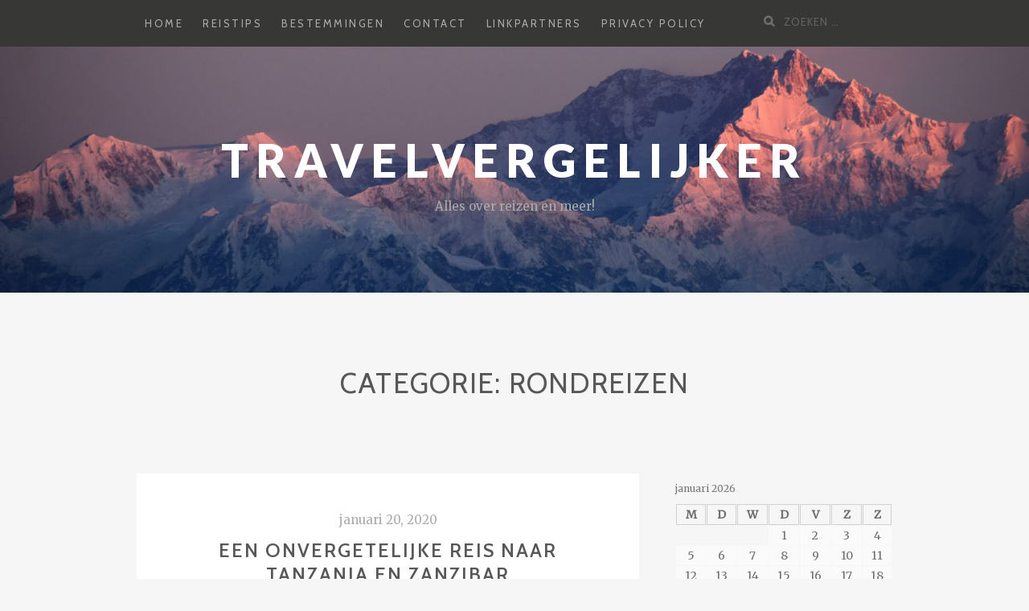

--- FILE ---
content_type: text/html; charset=UTF-8
request_url: https://www.travelvergelijker.nl/category/rondreizen/
body_size: 7062
content:
<!DOCTYPE html>
<html lang="nl">
<head>
		<meta charset="UTF-8">
	<meta name="viewport" content="width=device-width, initial-scale=1">
	<link rel="profile" href="https://gmpg.org/xfn/11">
	<link rel="pingback" href="https://www.travelvergelijker.nl/xmlrpc.php">

		<meta name='robots' content='index, follow, max-image-preview:large, max-snippet:-1, max-video-preview:-1' />

	<!-- This site is optimized with the Yoast SEO plugin v16.8 - https://yoast.com/wordpress/plugins/seo/ -->
	<title>Rondreizen Archieven - Travelvergelijker</title>
	<link rel="canonical" href="https://www.travelvergelijker.nl/category/rondreizen/" />
	<meta property="og:locale" content="nl_NL" />
	<meta property="og:type" content="article" />
	<meta property="og:title" content="Rondreizen Archieven - Travelvergelijker" />
	<meta property="og:url" content="https://www.travelvergelijker.nl/category/rondreizen/" />
	<meta property="og:site_name" content="Travelvergelijker" />
	<meta name="twitter:card" content="summary_large_image" />
	<script type="application/ld+json" class="yoast-schema-graph">{"@context":"https://schema.org","@graph":[{"@type":"WebSite","@id":"https://www.travelvergelijker.nl/#website","url":"https://www.travelvergelijker.nl/","name":"Travelvergelijker","description":"Alles over reizen en meer!","potentialAction":[{"@type":"SearchAction","target":{"@type":"EntryPoint","urlTemplate":"https://www.travelvergelijker.nl/?s={search_term_string}"},"query-input":"required name=search_term_string"}],"inLanguage":"nl"},{"@type":"CollectionPage","@id":"https://www.travelvergelijker.nl/category/rondreizen/#webpage","url":"https://www.travelvergelijker.nl/category/rondreizen/","name":"Rondreizen Archieven - Travelvergelijker","isPartOf":{"@id":"https://www.travelvergelijker.nl/#website"},"breadcrumb":{"@id":"https://www.travelvergelijker.nl/category/rondreizen/#breadcrumb"},"inLanguage":"nl","potentialAction":[{"@type":"ReadAction","target":["https://www.travelvergelijker.nl/category/rondreizen/"]}]},{"@type":"BreadcrumbList","@id":"https://www.travelvergelijker.nl/category/rondreizen/#breadcrumb","itemListElement":[{"@type":"ListItem","position":1,"name":"Home","item":"https://www.travelvergelijker.nl/"},{"@type":"ListItem","position":2,"name":"Rondreizen"}]}]}</script>
	<!-- / Yoast SEO plugin. -->


<link rel='dns-prefetch' href='//fonts.googleapis.com' />
<link rel='dns-prefetch' href='//s.w.org' />
<link rel="alternate" type="application/rss+xml" title="Travelvergelijker &raquo; Feed" href="https://www.travelvergelijker.nl/feed/" />
<link rel="alternate" type="application/rss+xml" title="Travelvergelijker &raquo; Reactiesfeed" href="https://www.travelvergelijker.nl/comments/feed/" />
<link rel="alternate" type="application/rss+xml" title="Travelvergelijker &raquo; Rondreizen Categoriefeed" href="https://www.travelvergelijker.nl/category/rondreizen/feed/" />
		<script type="text/javascript">
			window._wpemojiSettings = {"baseUrl":"https:\/\/s.w.org\/images\/core\/emoji\/13.1.0\/72x72\/","ext":".png","svgUrl":"https:\/\/s.w.org\/images\/core\/emoji\/13.1.0\/svg\/","svgExt":".svg","source":{"concatemoji":"https:\/\/www.travelvergelijker.nl\/wp-includes\/js\/wp-emoji-release.min.js?ver=5.8"}};
			!function(e,a,t){var n,r,o,i=a.createElement("canvas"),p=i.getContext&&i.getContext("2d");function s(e,t){var a=String.fromCharCode;p.clearRect(0,0,i.width,i.height),p.fillText(a.apply(this,e),0,0);e=i.toDataURL();return p.clearRect(0,0,i.width,i.height),p.fillText(a.apply(this,t),0,0),e===i.toDataURL()}function c(e){var t=a.createElement("script");t.src=e,t.defer=t.type="text/javascript",a.getElementsByTagName("head")[0].appendChild(t)}for(o=Array("flag","emoji"),t.supports={everything:!0,everythingExceptFlag:!0},r=0;r<o.length;r++)t.supports[o[r]]=function(e){if(!p||!p.fillText)return!1;switch(p.textBaseline="top",p.font="600 32px Arial",e){case"flag":return s([127987,65039,8205,9895,65039],[127987,65039,8203,9895,65039])?!1:!s([55356,56826,55356,56819],[55356,56826,8203,55356,56819])&&!s([55356,57332,56128,56423,56128,56418,56128,56421,56128,56430,56128,56423,56128,56447],[55356,57332,8203,56128,56423,8203,56128,56418,8203,56128,56421,8203,56128,56430,8203,56128,56423,8203,56128,56447]);case"emoji":return!s([10084,65039,8205,55357,56613],[10084,65039,8203,55357,56613])}return!1}(o[r]),t.supports.everything=t.supports.everything&&t.supports[o[r]],"flag"!==o[r]&&(t.supports.everythingExceptFlag=t.supports.everythingExceptFlag&&t.supports[o[r]]);t.supports.everythingExceptFlag=t.supports.everythingExceptFlag&&!t.supports.flag,t.DOMReady=!1,t.readyCallback=function(){t.DOMReady=!0},t.supports.everything||(n=function(){t.readyCallback()},a.addEventListener?(a.addEventListener("DOMContentLoaded",n,!1),e.addEventListener("load",n,!1)):(e.attachEvent("onload",n),a.attachEvent("onreadystatechange",function(){"complete"===a.readyState&&t.readyCallback()})),(n=t.source||{}).concatemoji?c(n.concatemoji):n.wpemoji&&n.twemoji&&(c(n.twemoji),c(n.wpemoji)))}(window,document,window._wpemojiSettings);
		</script>
		<style type="text/css">
img.wp-smiley,
img.emoji {
	display: inline !important;
	border: none !important;
	box-shadow: none !important;
	height: 1em !important;
	width: 1em !important;
	margin: 0 .07em !important;
	vertical-align: -0.1em !important;
	background: none !important;
	padding: 0 !important;
}
</style>
	<link rel='stylesheet' id='wp-block-library-css'  href='https://www.travelvergelijker.nl/wp-includes/css/dist/block-library/style.min.css?ver=5.8' type='text/css' media='all' />
<link rel='stylesheet' id='contact-form-7-css'  href='https://www.travelvergelijker.nl/wp-content/plugins/contact-form-7/includes/css/styles.css?ver=5.4.2' type='text/css' media='all' />
<link rel='stylesheet' id='bootstrap-css-css'  href='https://www.travelvergelijker.nl/wp-content/themes/zillah/css/bootstrap.min.css?ver=v3.3.6' type='text/css' media='all' />
<link rel='stylesheet' id='zillah-style-css'  href='https://www.travelvergelijker.nl/wp-content/themes/zillah/style.css?ver=5.8' type='text/css' media='all' />
<style id='zillah-style-inline-css' type='text/css'>

				.header-inner-site-branding {
						background-image: url(https://www.travelvergelijker.nl/wp-content/uploads/2019/02/cropped-bergen.jpg);
				}
</style>
<link rel='stylesheet' id='zillah-fonts-css'  href='//fonts.googleapis.com/css?family=Merriweather%3A400%2C300%7CCabin%3A400%2C500%2C600%2C700%7CLato%3A400%2C900%2C700&#038;subset=latin%2Clatin-ext' type='text/css' media='all' />
<link rel='stylesheet' id='font-awesome-css'  href='https://www.travelvergelijker.nl/wp-content/themes/zillah/css/font-awesome.min.css?ver=v4.5.0' type='text/css' media='' />
<script type='text/javascript' src='https://www.travelvergelijker.nl/wp-includes/js/jquery/jquery.min.js?ver=3.6.0' id='jquery-core-js'></script>
<script type='text/javascript' src='https://www.travelvergelijker.nl/wp-includes/js/jquery/jquery-migrate.min.js?ver=3.3.2' id='jquery-migrate-js'></script>
<link rel="https://api.w.org/" href="https://www.travelvergelijker.nl/wp-json/" /><link rel="alternate" type="application/json" href="https://www.travelvergelijker.nl/wp-json/wp/v2/categories/7" /><link rel="EditURI" type="application/rsd+xml" title="RSD" href="https://www.travelvergelijker.nl/xmlrpc.php?rsd" />
<link rel="wlwmanifest" type="application/wlwmanifest+xml" href="https://www.travelvergelijker.nl/wp-includes/wlwmanifest.xml" /> 
<meta name="google-site-verification" content="ZO1wKStAd4pKs6dbLUykICsVQv0VcKNQpwTfD6wJDkA" />
<style id="zillah_customizr_pallete" type="text/css">
				.site-title a, .site-title a:visited {
					color: #ffffff
				}
			
			body {
				font-size: 16px;
			}
		</style><link rel="icon" href="https://www.travelvergelijker.nl/wp-content/uploads/2019/02/cropped-travelvergelijker-favi-32x32.jpg" sizes="32x32" />
<link rel="icon" href="https://www.travelvergelijker.nl/wp-content/uploads/2019/02/cropped-travelvergelijker-favi-192x192.jpg" sizes="192x192" />
<link rel="apple-touch-icon" href="https://www.travelvergelijker.nl/wp-content/uploads/2019/02/cropped-travelvergelijker-favi-180x180.jpg" />
<meta name="msapplication-TileImage" content="https://www.travelvergelijker.nl/wp-content/uploads/2019/02/cropped-travelvergelijker-favi-270x270.jpg" />
</head>
<body data-rsssl=1 class="archive category category-rondreizen category-7 hfeed">
<div id="page" class="site">
	<a class="skip-link screen-reader-text" href="#main">Meteen naar de inhoud</a>
		<header id="masthead" class="site-header" role="banner">

		<div class="header-inner-top">
			<div class="container container-header">
				<div class="header-inner">

					<div class="main-navigation-wrap">

						<div class="main-navigation-wrap-inner
						 no-social-menu						">

							
							<nav id="site-navigation" class="main-navigation" role="navigation">
								<div class="menu-menu-container"><ul id="primary-menu" class="menu"><li id="menu-item-17" class="menu-item menu-item-type-custom menu-item-object-custom menu-item-home menu-item-17"><a href="https://www.travelvergelijker.nl/">Home</a></li>
<li id="menu-item-21" class="menu-item menu-item-type-taxonomy menu-item-object-category menu-item-21"><a href="https://www.travelvergelijker.nl/category/reistips/">Reistips</a></li>
<li id="menu-item-28" class="menu-item menu-item-type-taxonomy menu-item-object-category menu-item-28"><a href="https://www.travelvergelijker.nl/category/bestemmingen/">Bestemmingen</a></li>
<li id="menu-item-18" class="menu-item menu-item-type-post_type menu-item-object-page menu-item-18"><a href="https://www.travelvergelijker.nl/contact/">Contact</a></li>
<li id="menu-item-19" class="menu-item menu-item-type-post_type menu-item-object-page menu-item-19"><a href="https://www.travelvergelijker.nl/linkpartners/">Linkpartners</a></li>
<li id="menu-item-20" class="menu-item menu-item-type-post_type menu-item-object-page menu-item-20"><a href="https://www.travelvergelijker.nl/privacy-policy/">Privacy Policy</a></li>
</ul></div>							</nav><!-- #site-navigation -->

							<div class="menu-toggle-button-wrap">
								<button class="menu-toggle" aria-controls="primary-menu" aria-expanded="false"><i class="fa fa-bars"></i></button>
							</div>

							<div class="header-search">
								
<form role="search" method="get" class="search-form search-toggle" action="https://www.travelvergelijker.nl/">
	<label>
		<span class="screen-reader-text">Zoeken:</span>
		<input type="search" class="search-field" placeholder="Zoeken &hellip;" value="" name="s" title="">
	</label>
	<input type="submit" class="search-submit" value="Zoeken">
</form>
							</div>

						</div>
					</div>
				</div><!-- .container-header -->
			</div>
		</div>

		<div class="header-inner-site-branding header-logo-wrap-single">
			<div class="container container-header-logo">
								<div class="site-branding-wrap">
					<div class="site-branding">
						<div class="header-logo-wrap"><div class="header-title-wrap">				<p class="site-title"><a href="https://www.travelvergelijker.nl/" rel="home">Travelvergelijker</a></p>
				</div>			<p class="site-description">Alles over reizen en meer!</p>
			</div>					</div><!-- .site-branding -->
				</div>
							</div><!-- .container-header-logo -->
		</div>

	</header><!-- #masthead -->
	
	
		<div id="content" class="site-content">
		<div class="container">
			
	</div><!-- .container -->
	
	<header class="page-header">
		<div class="container">
			<h1 class="page-title">Categorie: <span>Rondreizen</span></h1>					</div>
	</header><!-- .page-header -->

	<div class="container">

		<div class="content-wrap">

			<div id="primary" class="content-area content-area-arch content-area-with-sidebar">
				<main id="main" class="site-main" role="main">
					
				
					
<article id="post-168" class="blog-post entry-content-wrap post-168 post type-post status-publish format-standard has-post-thumbnail hentry category-bestemmingen category-rondreizen category-vakantie">

			<header class="entry-header">
			<div class="content-inner-wrap">
				<span class="posted-on"><a href="https://www.travelvergelijker.nl/bestemmingen/een-onvergetelijke-reis-naar-tanzania-en-zanzibar/" rel="bookmark"><time class="entry-date published" datetime="2020-01-20T10:36:58+00:00" itemprop="datePublished">januari 20, 2020</time><time class="updated" datetime="2020-01-20T10:37:00+00:00" itemprop="dateModified">januari 20, 2020</time><meta itemprop="datePublished" content="januari 20, 2020"></a></span><h2 class="entry-title entry-title-blog"><a href="https://www.travelvergelijker.nl/bestemmingen/een-onvergetelijke-reis-naar-tanzania-en-zanzibar/" rel="bookmark">Een onvergetelijke reis naar Tanzania en Zanzibar</a></h2><span class="cat-links"><span class="screen-reader-text">Categorieën </span><a href="https://www.travelvergelijker.nl/category/bestemmingen/" rel="category tag">Bestemmingen</a>,<a href="https://www.travelvergelijker.nl/category/rondreizen/" rel="category tag">Rondreizen</a>,<a href="https://www.travelvergelijker.nl/category/vakantie/" rel="category tag">Vakantie</a></span>			</div>
		</header><!-- .entry-header -->
	
	<div class="post-thumbnail-wrap"><a href="https://www.travelvergelijker.nl/bestemmingen/een-onvergetelijke-reis-naar-tanzania-en-zanzibar/" class="post-thumbnail" rel="bookmark"><img width="1170" height="545" src="https://www.travelvergelijker.nl/wp-content/uploads/2020/01/wildlife-1536582_1920-1170x545.jpg" class="attachment-post-thumbnail size-post-thumbnail wp-post-image" alt="" loading="lazy" /></a></div>
		<div class="entry-content">
		<div class="content-inner-wrap">
						<p>Deze kerst ben ik samen met mijn gezin afgereisd naar Tanzania en Zanzibar. De reis bedroeg in totaal 18 dagen en was de mooiste vakantie die ik tot nu toe gehad had. We hebben enorm veel verschillende ervaringen opgedaan en zijn erg veel te weten gekomen over de cultuur en natuur van het land. Hieronder&#8230;<span class="clearfix clearfix-post"></span><a href="https://www.travelvergelijker.nl/bestemmingen/een-onvergetelijke-reis-naar-tanzania-en-zanzibar/" class="more-link">Ga door met lezen van <span class="screen-reader-text">&#8220;Een onvergetelijke reis naar Tanzania en Zanzibar&#8221;</span> <span class="meta-nav">&rarr;</span></a></p>
					</div>
	</div><!-- .entry-content -->
	
</article><!-- #post-## -->

<article id="post-163" class="blog-post entry-content-wrap post-163 post type-post status-publish format-standard has-post-thumbnail hentry category-backpacken category-bestemmingen category-reistips category-rondreizen category-vakantie">

			<header class="entry-header">
			<div class="content-inner-wrap">
				<span class="posted-on"><a href="https://www.travelvergelijker.nl/bestemmingen/de-perfecte-reisroute-door-het-mexicaanse-yucatan/" rel="bookmark"><time class="entry-date published" datetime="2020-01-08T08:13:26+00:00" itemprop="datePublished">januari 8, 2020</time><time class="updated" datetime="2019-12-30T10:30:49+00:00" itemprop="dateModified">december 30, 2019</time><meta itemprop="datePublished" content="december 30, 2019"></a></span><h2 class="entry-title entry-title-blog"><a href="https://www.travelvergelijker.nl/bestemmingen/de-perfecte-reisroute-door-het-mexicaanse-yucatan/" rel="bookmark">De perfecte reisroute door het Mexicaanse Yucatan</a></h2><span class="cat-links"><span class="screen-reader-text">Categorieën </span><a href="https://www.travelvergelijker.nl/category/backpacken/" rel="category tag">Backpacken</a>,<a href="https://www.travelvergelijker.nl/category/bestemmingen/" rel="category tag">Bestemmingen</a>,<a href="https://www.travelvergelijker.nl/category/reistips/" rel="category tag">Reistips</a>,<a href="https://www.travelvergelijker.nl/category/rondreizen/" rel="category tag">Rondreizen</a>,<a href="https://www.travelvergelijker.nl/category/vakantie/" rel="category tag">Vakantie</a></span>			</div>
		</header><!-- .entry-header -->
	
	<div class="post-thumbnail-wrap"><a href="https://www.travelvergelijker.nl/bestemmingen/de-perfecte-reisroute-door-het-mexicaanse-yucatan/" class="post-thumbnail" rel="bookmark"><img width="1170" height="545" src="https://www.travelvergelijker.nl/wp-content/uploads/2019/12/two-brown-hammock-hanged-in-coconut-trees-in-front-seat-1120367-1-1170x545.jpg" class="attachment-post-thumbnail size-post-thumbnail wp-post-image" alt="Travelvergelijker-Mexico-Yucatan-Reisroute" loading="lazy" /></a></div>
		<div class="entry-content">
		<div class="content-inner-wrap">
						<p>Ben je toe aan een portie zon, zee &amp; strand, maar wil je tussendoor wel een hoop activiteiten doen? Dan is Yucatan in Mexico hiervoor de perfecte bestemming. Dit schiereiland is ongeveer 3,5 keer zo groot als Nederland en is omringd door witte bountystranden. Je kan er zwemmen met walvishaaien, flamingo’s spotten, genieten van heerlijk&#8230;<span class="clearfix clearfix-post"></span><a href="https://www.travelvergelijker.nl/bestemmingen/de-perfecte-reisroute-door-het-mexicaanse-yucatan/" class="more-link">Ga door met lezen van <span class="screen-reader-text">&#8220;De perfecte reisroute door het Mexicaanse Yucatan&#8221;</span> <span class="meta-nav">&rarr;</span></a></p>
					</div>
	</div><!-- .entry-content -->
	
</article><!-- #post-## -->

<article id="post-135" class="blog-post entry-content-wrap post-135 post type-post status-publish format-standard has-post-thumbnail hentry category-bestemmingen category-rondreizen category-vakantie">

			<header class="entry-header">
			<div class="content-inner-wrap">
				<span class="posted-on"><a href="https://www.travelvergelijker.nl/bestemmingen/de-7-wereldwonderen-en-waarom-je-ze-moet-bezoeken/" rel="bookmark"><time class="entry-date published" datetime="2019-11-30T11:14:40+00:00" itemprop="datePublished">november 30, 2019</time><time class="updated" datetime="2019-11-09T11:16:01+00:00" itemprop="dateModified">november 9, 2019</time><meta itemprop="datePublished" content="november 9, 2019"></a></span><h2 class="entry-title entry-title-blog"><a href="https://www.travelvergelijker.nl/bestemmingen/de-7-wereldwonderen-en-waarom-je-ze-moet-bezoeken/" rel="bookmark">De 7 wereldwonderen en waarom je ze moet bezoeken</a></h2><span class="cat-links"><span class="screen-reader-text">Categorieën </span><a href="https://www.travelvergelijker.nl/category/bestemmingen/" rel="category tag">Bestemmingen</a>,<a href="https://www.travelvergelijker.nl/category/rondreizen/" rel="category tag">Rondreizen</a>,<a href="https://www.travelvergelijker.nl/category/vakantie/" rel="category tag">Vakantie</a></span>			</div>
		</header><!-- .entry-header -->
	
	<div class="post-thumbnail-wrap"><a href="https://www.travelvergelijker.nl/bestemmingen/de-7-wereldwonderen-en-waarom-je-ze-moet-bezoeken/" class="post-thumbnail" rel="bookmark"><img width="1170" height="545" src="https://www.travelvergelijker.nl/wp-content/uploads/2019/11/taj-mahal-4335799_1920-1170x545.jpg" class="attachment-post-thumbnail size-post-thumbnail wp-post-image" alt="" loading="lazy" /></a></div>
		<div class="entry-content">
		<div class="content-inner-wrap">
						<p>Onze samenleving hier op aarde kent een rijke geschiedenis. Veel van deze geschiedenis is verdwenen en is alleen nog maar te bezoeken in de geschiedenisboeken. Er zijn echter ook nog een hoop plekken op aarde waar je de mooie geschiedenis van de verschillende samenlevingen op aarde kunt aanschouwen. De mooiste van deze plekken zijn op&#8230;<span class="clearfix clearfix-post"></span><a href="https://www.travelvergelijker.nl/bestemmingen/de-7-wereldwonderen-en-waarom-je-ze-moet-bezoeken/" class="more-link">Ga door met lezen van <span class="screen-reader-text">&#8220;De 7 wereldwonderen en waarom je ze moet bezoeken&#8221;</span> <span class="meta-nav">&rarr;</span></a></p>
					</div>
	</div><!-- .entry-content -->
	
</article><!-- #post-## -->

<article id="post-121" class="blog-post entry-content-wrap post-121 post type-post status-publish format-standard has-post-thumbnail hentry category-bestemmingen category-reistips category-rondreizen category-voorbereiding">

			<header class="entry-header">
			<div class="content-inner-wrap">
				<span class="posted-on"><a href="https://www.travelvergelijker.nl/rondreizen/de-roadtrip-van-je-leven/" rel="bookmark"><time class="entry-date published" datetime="2019-10-28T10:16:15+00:00" itemprop="datePublished">oktober 28, 2019</time><time class="updated" datetime="2019-10-24T10:20:54+00:00" itemprop="dateModified">oktober 24, 2019</time><meta itemprop="datePublished" content="oktober 24, 2019"></a></span><h2 class="entry-title entry-title-blog"><a href="https://www.travelvergelijker.nl/rondreizen/de-roadtrip-van-je-leven/" rel="bookmark">De roadtrip van je leven</a></h2><span class="cat-links"><span class="screen-reader-text">Categorieën </span><a href="https://www.travelvergelijker.nl/category/bestemmingen/" rel="category tag">Bestemmingen</a>,<a href="https://www.travelvergelijker.nl/category/reistips/" rel="category tag">Reistips</a>,<a href="https://www.travelvergelijker.nl/category/rondreizen/" rel="category tag">Rondreizen</a>,<a href="https://www.travelvergelijker.nl/category/voorbereiding/" rel="category tag">Voorbereiding</a></span>			</div>
		</header><!-- .entry-header -->
	
	<div class="post-thumbnail-wrap"><a href="https://www.travelvergelijker.nl/rondreizen/de-roadtrip-van-je-leven/" class="post-thumbnail" rel="bookmark"><img width="1170" height="545" src="https://www.travelvergelijker.nl/wp-content/uploads/2019/10/dino-reichmuth-A5rCN8626Ck-unsplash-1170x545.jpg" class="attachment-post-thumbnail size-post-thumbnail wp-post-image" alt="" loading="lazy" /></a></div>
		<div class="entry-content">
		<div class="content-inner-wrap">
						<p>Je moet hem een keer in je leven gemaakt hebben: een roadtrip door Amerika. En welke route is nu bekender dan Route 66. Van oost naar west rijdend door Amerika kom je langs acht verschillende staten en zelfs drie verschillende tijdzones. Na het lezen van dit artikel ben je klaar om je koffers te pakken&#8230;<span class="clearfix clearfix-post"></span><a href="https://www.travelvergelijker.nl/rondreizen/de-roadtrip-van-je-leven/" class="more-link">Ga door met lezen van <span class="screen-reader-text">&#8220;De roadtrip van je leven&#8221;</span> <span class="meta-nav">&rarr;</span></a></p>
					</div>
	</div><!-- .entry-content -->
	
</article><!-- #post-## -->

<article id="post-117" class="blog-post entry-content-wrap post-117 post type-post status-publish format-standard has-post-thumbnail hentry category-rondreizen category-voorbereiding">

			<header class="entry-header">
			<div class="content-inner-wrap">
				<span class="posted-on"><a href="https://www.travelvergelijker.nl/rondreizen/dit-is-waarom-een-groepsreizen-hartstikke-leuk-zijn/" rel="bookmark"><time class="entry-date published" datetime="2019-10-15T14:22:42+00:00" itemprop="datePublished">oktober 15, 2019</time><time class="updated" datetime="2019-10-08T14:27:29+00:00" itemprop="dateModified">oktober 8, 2019</time><meta itemprop="datePublished" content="oktober 8, 2019"></a></span><h2 class="entry-title entry-title-blog"><a href="https://www.travelvergelijker.nl/rondreizen/dit-is-waarom-een-groepsreizen-hartstikke-leuk-zijn/" rel="bookmark">Dit is waarom een groepsreizen hartstikke leuk zijn</a></h2><span class="cat-links"><span class="screen-reader-text">Categorieën </span><a href="https://www.travelvergelijker.nl/category/rondreizen/" rel="category tag">Rondreizen</a>,<a href="https://www.travelvergelijker.nl/category/voorbereiding/" rel="category tag">Voorbereiding</a></span>			</div>
		</header><!-- .entry-header -->
	
	<div class="post-thumbnail-wrap"><a href="https://www.travelvergelijker.nl/rondreizen/dit-is-waarom-een-groepsreizen-hartstikke-leuk-zijn/" class="post-thumbnail" rel="bookmark"><img width="1170" height="545" src="https://www.travelvergelijker.nl/wp-content/uploads/2019/10/enjoyment-facial-expression-friends-2962225-1170x545.jpg" class="attachment-post-thumbnail size-post-thumbnail wp-post-image" alt="Rondreizen-Voordelen-Travelvergelijker" loading="lazy" /></a></div>
		<div class="entry-content">
		<div class="content-inner-wrap">
						<p>Er zijn veel reizigers die voor een georganiseerde groepsreis maken, maar er zijn ook veel reizigers die hier minder enthousiast van worden. Want laten we heel eerlijk zijn, groepsreizen hebben tegenwoordig niet meer een heel hip imago. Je hebt weinig flexibiliteit, je moet geluk hebben dat je in een leuke groep terecht komt en de&#8230;<span class="clearfix clearfix-post"></span><a href="https://www.travelvergelijker.nl/rondreizen/dit-is-waarom-een-groepsreizen-hartstikke-leuk-zijn/" class="more-link">Ga door met lezen van <span class="screen-reader-text">&#8220;Dit is waarom een groepsreizen hartstikke leuk zijn&#8221;</span> <span class="meta-nav">&rarr;</span></a></p>
					</div>
	</div><!-- .entry-content -->
	
</article><!-- #post-## -->

									</main><!-- #main -->
			</div><!-- #primary -->

			
<aside id="secondary" class="widget-area widget-area-mobile" role="complementary">
	<span class="sidebar-mobile-title"><span>Sidebar</span></span>	<div class="sidebar-inner-wrap">
				<section id="calendar-3" class="widget widget_calendar"><div id="calendar_wrap" class="calendar_wrap"><table id="wp-calendar" class="wp-calendar-table">
	<caption>januari 2026</caption>
	<thead>
	<tr>
		<th scope="col" title="maandag">M</th>
		<th scope="col" title="dinsdag">D</th>
		<th scope="col" title="woensdag">W</th>
		<th scope="col" title="donderdag">D</th>
		<th scope="col" title="vrijdag">V</th>
		<th scope="col" title="zaterdag">Z</th>
		<th scope="col" title="zondag">Z</th>
	</tr>
	</thead>
	<tbody>
	<tr>
		<td colspan="3" class="pad">&nbsp;</td><td>1</td><td>2</td><td>3</td><td>4</td>
	</tr>
	<tr>
		<td>5</td><td>6</td><td>7</td><td>8</td><td>9</td><td>10</td><td>11</td>
	</tr>
	<tr>
		<td>12</td><td>13</td><td>14</td><td>15</td><td>16</td><td>17</td><td>18</td>
	</tr>
	<tr>
		<td>19</td><td>20</td><td>21</td><td id="today">22</td><td>23</td><td>24</td><td>25</td>
	</tr>
	<tr>
		<td>26</td><td>27</td><td>28</td><td>29</td><td>30</td><td>31</td>
		<td class="pad" colspan="1">&nbsp;</td>
	</tr>
	</tbody>
	</table><nav aria-label="Vorige en volgende maanden" class="wp-calendar-nav">
		<span class="wp-calendar-nav-prev"><a href="https://www.travelvergelijker.nl/2023/04/">&laquo; apr</a></span>
		<span class="pad">&nbsp;</span>
		<span class="wp-calendar-nav-next">&nbsp;</span>
	</nav></div></section>
		<section id="recent-posts-4" class="widget widget_recent_entries">
		<h2 class="widget-title">Meest recente berichten</h2>
		<ul>
											<li>
					<a href="https://www.travelvergelijker.nl/reistips/disneyland-parijs-hotels-vergelijken-zo-kies-je-het-perfecte-verblijf/">Disneyland Parijs hotels vergelijken: zo kies je het perfecte verblijf!</a>
									</li>
											<li>
					<a href="https://www.travelvergelijker.nl/cruisen/waarom-een-cruise-maken/">Waarom een cruise maken?</a>
									</li>
											<li>
					<a href="https://www.travelvergelijker.nl/bestemmingen/een-onvergetelijke-reis-naar-tanzania-en-zanzibar/">Een onvergetelijke reis naar Tanzania en Zanzibar</a>
									</li>
											<li>
					<a href="https://www.travelvergelijker.nl/bestemmingen/de-perfecte-reisroute-door-het-mexicaanse-yucatan/">De perfecte reisroute door het Mexicaanse Yucatan</a>
									</li>
											<li>
					<a href="https://www.travelvergelijker.nl/bestemmingen/griekse-eiland-kos/">Griekse eiland Kos</a>
									</li>
					</ul>

		</section>			</div>
</aside><!-- #secondary -->

		</div><!-- .content-wrap -->

	
					</div><!-- .container -->
	</div><!-- #content -->
	
		<footer id="colophon" class="site-footer" role="contentinfo">
		
		
		<div class="site-info">
			<div class="container container-footer-info"">

				<div class="footer-copyright">
					Met trots mogelijk gemaakt door <a href="http://wordpress.org/" rel="nofollow">WordPress</a>					<span class="sep"> | </span>
					Thema Zillah van <a href="http://themeisle.com/" rel="nofollow">Themeisle</a>				</div>
				<div class="footer-back-top"">
					<a href="#" id="to-top" class="to-top">Terug naar boven <i class="fa fa-angle-double-up" aria-hidden="true"></i></a>
				</div>
			</div>
		</div><!-- .site-info -->

			</footer><!-- #colophon -->
	</div><!-- #page -->

<script type='text/javascript' src='https://www.travelvergelijker.nl/wp-includes/js/dist/vendor/regenerator-runtime.min.js?ver=0.13.7' id='regenerator-runtime-js'></script>
<script type='text/javascript' src='https://www.travelvergelijker.nl/wp-includes/js/dist/vendor/wp-polyfill.min.js?ver=3.15.0' id='wp-polyfill-js'></script>
<script type='text/javascript' id='contact-form-7-js-extra'>
/* <![CDATA[ */
var wpcf7 = {"api":{"root":"https:\/\/www.travelvergelijker.nl\/wp-json\/","namespace":"contact-form-7\/v1"},"cached":"1"};
/* ]]> */
</script>
<script type='text/javascript' src='https://www.travelvergelijker.nl/wp-content/plugins/contact-form-7/includes/js/index.js?ver=5.4.2' id='contact-form-7-js'></script>
<script type='text/javascript' src='https://www.travelvergelijker.nl/wp-content/themes/zillah/js/bootstrap.min.js?ver=20130116' id='bootstrap-js-js'></script>
<script type='text/javascript' id='zillah-functions-js-js-extra'>
/* <![CDATA[ */
var screenReaderText = {"expand":"<span class=\"screen-reader-text\">uitvouwen submenu<\/span>","collapse":"<span class=\"screen-reader-text\">invouwen submenu<\/span>"};
/* ]]> */
</script>
<script type='text/javascript' src='https://www.travelvergelijker.nl/wp-content/themes/zillah/js/functions.js?ver=20151217' id='zillah-functions-js-js'></script>
<script type='text/javascript' src='https://www.travelvergelijker.nl/wp-content/themes/zillah/js/skip-link-focus-fix.js?ver=20151215' id='zillah-skip-link-focus-fix-js'></script>
<script type='text/javascript' src='https://www.travelvergelijker.nl/wp-includes/js/wp-embed.min.js?ver=5.8' id='wp-embed-js'></script>

</body>
</html>
